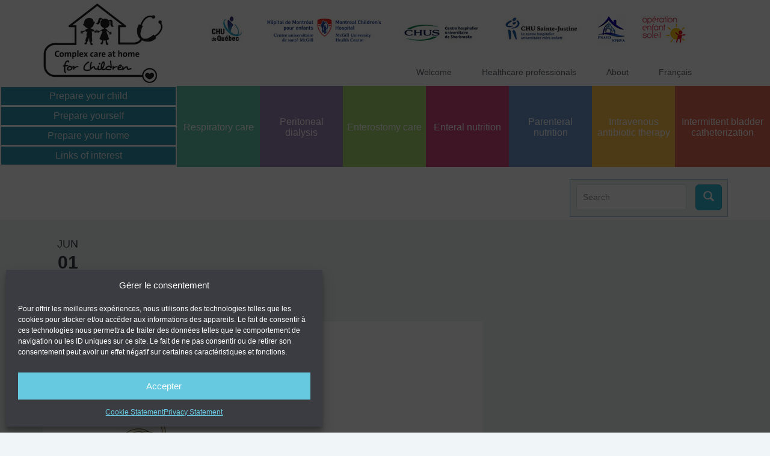

--- FILE ---
content_type: text/html; charset=UTF-8
request_url: https://complexcareathomeforchildren.com/method/administration-of-nutritional-formula-nasal-tube-by-gravity/682-final-2/
body_size: 15271
content:
<!DOCTYPE html>

<!--[if IE 7]>
<html class="ie ie7" lang="en-US"><![endif]-->

<!--[if IE 8]>
<html class="ie ie8" lang="en-US"><![endif]-->

<!--[if !(IE 7) | !(IE 8) ]><!-->

<html lang="en-US">

<!--<![endif]-->

<!-- Google tag (gtag.js) -->
<script type="text/plain" data-service="google-analytics" data-category="statistics" async data-cmplz-src="https://www.googletagmanager.com/gtag/js?id=G-CSYYB53QH2"></script>
<script>
  window.dataLayer = window.dataLayer || [];
  function gtag(){dataLayer.push(arguments);}
  gtag('js', new Date());

  gtag('config', 'G-CSYYB53QH2');
</script>

<head>

    <!-- META TAGS -->

    <meta charset="UTF-8">


    <!-- Title -->

    <title>682.FINAL - Complex care at home for children</title>


    <!-- Define a viewport to mobile devices to use - telling the browser to assume that the page is as wide as the device (width=device-width) and setting the initial page zoom level to be 1 (initial-scale=1.0) -->

    <meta name="viewport" content="width=device-width, initial-scale=1.0">

    <meta name="format-detection" content="telephone=no"/>


    

    <!-- Style Sheet-->

    <link rel="stylesheet" href="https://complexcareathomeforchildren.com/wp-content/themes/soinscomplexes/style.css"/>


    <!-- Pingback URL -->

    <link rel="pingback" href="https://complexcareathomeforchildren.com/xmlrpc.php"/>


    <!-- RSS -->

    <link rel="alternate" type="application/rss+xml" title="Complex care at home for children"
          href="https://complexcareathomeforchildren.com/feed/"/>

    <link rel="alternate" type="application/atom+xml" title="Complex care at home for children"
          href="https://complexcareathomeforchildren.com/feed/atom/"/>


    <meta name='robots' content='index, follow, max-image-preview:large, max-snippet:-1, max-video-preview:-1' />
<link rel="alternate" hreflang="en-us" href="https://complexcareathomeforchildren.com/method/administration-of-nutritional-formula-nasal-tube-by-gravity/682-final-2/" />
<link rel="alternate" hreflang="fr-fr" href="https://soinscomplexesadomicilepourenfants.com/method/administration-de-formule-nutritionnelle-tube-nasal-par-gravite/682-final/" />
<link rel="alternate" hreflang="x-default" href="https://soinscomplexesadomicilepourenfants.com/method/administration-de-formule-nutritionnelle-tube-nasal-par-gravite/682-final/" />

	<!-- This site is optimized with the Yoast SEO plugin v26.7 - https://yoast.com/wordpress/plugins/seo/ -->
	<meta property="og:locale" content="en_US" />
	<meta property="og:type" content="article" />
	<meta property="og:title" content="682.FINAL - Complex care at home for children" />
	<meta property="og:url" content="https://complexcareathomeforchildren.com/method/administration-of-nutritional-formula-nasal-tube-by-gravity/682-final-2/" />
	<meta property="og:site_name" content="Complex care at home for children" />
	<meta property="article:modified_time" content="2021-06-29T22:01:27+00:00" />
	<meta property="og:image" content="https://complexcareathomeforchildren.com/method/administration-of-nutritional-formula-nasal-tube-by-gravity/682-final-2/" />
	<meta property="og:image:width" content="500" />
	<meta property="og:image:height" content="500" />
	<meta property="og:image:type" content="image/jpeg" />
	<meta name="twitter:card" content="summary_large_image" />
	<script type="application/ld+json" class="yoast-schema-graph">{"@context":"https://schema.org","@graph":[{"@type":"WebPage","@id":"https://complexcareathomeforchildren.com/method/administration-of-nutritional-formula-nasal-tube-by-gravity/682-final-2/","url":"https://complexcareathomeforchildren.com/method/administration-of-nutritional-formula-nasal-tube-by-gravity/682-final-2/","name":"682.FINAL - Complex care at home for children","isPartOf":{"@id":"https://soinscomplexesadomicilepourenfants.com/#website"},"primaryImageOfPage":{"@id":"https://complexcareathomeforchildren.com/method/administration-of-nutritional-formula-nasal-tube-by-gravity/682-final-2/#primaryimage"},"image":{"@id":"https://complexcareathomeforchildren.com/method/administration-of-nutritional-formula-nasal-tube-by-gravity/682-final-2/#primaryimage"},"thumbnailUrl":"https://complexcareathomeforchildren.com/wp-content/uploads/682final.jpg","datePublished":"2021-06-01T18:10:47+00:00","dateModified":"2021-06-29T22:01:27+00:00","breadcrumb":{"@id":"https://complexcareathomeforchildren.com/method/administration-of-nutritional-formula-nasal-tube-by-gravity/682-final-2/#breadcrumb"},"inLanguage":"en-US","potentialAction":[{"@type":"ReadAction","target":["https://complexcareathomeforchildren.com/method/administration-of-nutritional-formula-nasal-tube-by-gravity/682-final-2/"]}]},{"@type":"ImageObject","inLanguage":"en-US","@id":"https://complexcareathomeforchildren.com/method/administration-of-nutritional-formula-nasal-tube-by-gravity/682-final-2/#primaryimage","url":"https://complexcareathomeforchildren.com/wp-content/uploads/682final.jpg","contentUrl":"https://complexcareathomeforchildren.com/wp-content/uploads/682final.jpg","width":500,"height":500},{"@type":"BreadcrumbList","@id":"https://complexcareathomeforchildren.com/method/administration-of-nutritional-formula-nasal-tube-by-gravity/682-final-2/#breadcrumb","itemListElement":[{"@type":"ListItem","position":1,"name":"Home","item":"https://complexcareathomeforchildren.com/"},{"@type":"ListItem","position":2,"name":"682.FINAL"}]},{"@type":"WebSite","@id":"https://soinscomplexesadomicilepourenfants.com/#website","url":"https://soinscomplexesadomicilepourenfants.com/","name":"Complex care at home for children","description":"To support families of children living with a complex medical situation","potentialAction":[{"@type":"SearchAction","target":{"@type":"EntryPoint","urlTemplate":"https://soinscomplexesadomicilepourenfants.com/?s={search_term_string}"},"query-input":{"@type":"PropertyValueSpecification","valueRequired":true,"valueName":"search_term_string"}}],"inLanguage":"en-US"}]}</script>
	<!-- / Yoast SEO plugin. -->


<link rel='dns-prefetch' href='//soinscomplexesadomicilepourenfants.com' />
<link rel='dns-prefetch' href='//fonts.googleapis.com' />

<link rel="alternate" type="application/rss+xml" title="Complex care at home for children &raquo; Feed" href="https://complexcareathomeforchildren.com/feed/" />
<style id='wp-img-auto-sizes-contain-inline-css' type='text/css'>
img:is([sizes=auto i],[sizes^="auto," i]){contain-intrinsic-size:3000px 1500px}
/*# sourceURL=wp-img-auto-sizes-contain-inline-css */
</style>
<link data-minify="1" rel='stylesheet' id='validate-engine-css-css' href='https://complexcareathomeforchildren.com/wp-content/cache/min/1/wp-content/plugins/wysija-newsletters/css/validationEngine.jquery.css?ver=1768820581' type='text/css' media='all' />
<link rel='stylesheet' id='wp-block-library-css' href='https://complexcareathomeforchildren.com/wp-includes/css/dist/block-library/style.min.css?ver=6.9' type='text/css' media='all' />
<style id='global-styles-inline-css' type='text/css'>
:root{--wp--preset--aspect-ratio--square: 1;--wp--preset--aspect-ratio--4-3: 4/3;--wp--preset--aspect-ratio--3-4: 3/4;--wp--preset--aspect-ratio--3-2: 3/2;--wp--preset--aspect-ratio--2-3: 2/3;--wp--preset--aspect-ratio--16-9: 16/9;--wp--preset--aspect-ratio--9-16: 9/16;--wp--preset--color--black: #000000;--wp--preset--color--cyan-bluish-gray: #abb8c3;--wp--preset--color--white: #ffffff;--wp--preset--color--pale-pink: #f78da7;--wp--preset--color--vivid-red: #cf2e2e;--wp--preset--color--luminous-vivid-orange: #ff6900;--wp--preset--color--luminous-vivid-amber: #fcb900;--wp--preset--color--light-green-cyan: #7bdcb5;--wp--preset--color--vivid-green-cyan: #00d084;--wp--preset--color--pale-cyan-blue: #8ed1fc;--wp--preset--color--vivid-cyan-blue: #0693e3;--wp--preset--color--vivid-purple: #9b51e0;--wp--preset--gradient--vivid-cyan-blue-to-vivid-purple: linear-gradient(135deg,rgb(6,147,227) 0%,rgb(155,81,224) 100%);--wp--preset--gradient--light-green-cyan-to-vivid-green-cyan: linear-gradient(135deg,rgb(122,220,180) 0%,rgb(0,208,130) 100%);--wp--preset--gradient--luminous-vivid-amber-to-luminous-vivid-orange: linear-gradient(135deg,rgb(252,185,0) 0%,rgb(255,105,0) 100%);--wp--preset--gradient--luminous-vivid-orange-to-vivid-red: linear-gradient(135deg,rgb(255,105,0) 0%,rgb(207,46,46) 100%);--wp--preset--gradient--very-light-gray-to-cyan-bluish-gray: linear-gradient(135deg,rgb(238,238,238) 0%,rgb(169,184,195) 100%);--wp--preset--gradient--cool-to-warm-spectrum: linear-gradient(135deg,rgb(74,234,220) 0%,rgb(151,120,209) 20%,rgb(207,42,186) 40%,rgb(238,44,130) 60%,rgb(251,105,98) 80%,rgb(254,248,76) 100%);--wp--preset--gradient--blush-light-purple: linear-gradient(135deg,rgb(255,206,236) 0%,rgb(152,150,240) 100%);--wp--preset--gradient--blush-bordeaux: linear-gradient(135deg,rgb(254,205,165) 0%,rgb(254,45,45) 50%,rgb(107,0,62) 100%);--wp--preset--gradient--luminous-dusk: linear-gradient(135deg,rgb(255,203,112) 0%,rgb(199,81,192) 50%,rgb(65,88,208) 100%);--wp--preset--gradient--pale-ocean: linear-gradient(135deg,rgb(255,245,203) 0%,rgb(182,227,212) 50%,rgb(51,167,181) 100%);--wp--preset--gradient--electric-grass: linear-gradient(135deg,rgb(202,248,128) 0%,rgb(113,206,126) 100%);--wp--preset--gradient--midnight: linear-gradient(135deg,rgb(2,3,129) 0%,rgb(40,116,252) 100%);--wp--preset--font-size--small: 13px;--wp--preset--font-size--medium: 20px;--wp--preset--font-size--large: 36px;--wp--preset--font-size--x-large: 42px;--wp--preset--spacing--20: 0.44rem;--wp--preset--spacing--30: 0.67rem;--wp--preset--spacing--40: 1rem;--wp--preset--spacing--50: 1.5rem;--wp--preset--spacing--60: 2.25rem;--wp--preset--spacing--70: 3.38rem;--wp--preset--spacing--80: 5.06rem;--wp--preset--shadow--natural: 6px 6px 9px rgba(0, 0, 0, 0.2);--wp--preset--shadow--deep: 12px 12px 50px rgba(0, 0, 0, 0.4);--wp--preset--shadow--sharp: 6px 6px 0px rgba(0, 0, 0, 0.2);--wp--preset--shadow--outlined: 6px 6px 0px -3px rgb(255, 255, 255), 6px 6px rgb(0, 0, 0);--wp--preset--shadow--crisp: 6px 6px 0px rgb(0, 0, 0);}:where(.is-layout-flex){gap: 0.5em;}:where(.is-layout-grid){gap: 0.5em;}body .is-layout-flex{display: flex;}.is-layout-flex{flex-wrap: wrap;align-items: center;}.is-layout-flex > :is(*, div){margin: 0;}body .is-layout-grid{display: grid;}.is-layout-grid > :is(*, div){margin: 0;}:where(.wp-block-columns.is-layout-flex){gap: 2em;}:where(.wp-block-columns.is-layout-grid){gap: 2em;}:where(.wp-block-post-template.is-layout-flex){gap: 1.25em;}:where(.wp-block-post-template.is-layout-grid){gap: 1.25em;}.has-black-color{color: var(--wp--preset--color--black) !important;}.has-cyan-bluish-gray-color{color: var(--wp--preset--color--cyan-bluish-gray) !important;}.has-white-color{color: var(--wp--preset--color--white) !important;}.has-pale-pink-color{color: var(--wp--preset--color--pale-pink) !important;}.has-vivid-red-color{color: var(--wp--preset--color--vivid-red) !important;}.has-luminous-vivid-orange-color{color: var(--wp--preset--color--luminous-vivid-orange) !important;}.has-luminous-vivid-amber-color{color: var(--wp--preset--color--luminous-vivid-amber) !important;}.has-light-green-cyan-color{color: var(--wp--preset--color--light-green-cyan) !important;}.has-vivid-green-cyan-color{color: var(--wp--preset--color--vivid-green-cyan) !important;}.has-pale-cyan-blue-color{color: var(--wp--preset--color--pale-cyan-blue) !important;}.has-vivid-cyan-blue-color{color: var(--wp--preset--color--vivid-cyan-blue) !important;}.has-vivid-purple-color{color: var(--wp--preset--color--vivid-purple) !important;}.has-black-background-color{background-color: var(--wp--preset--color--black) !important;}.has-cyan-bluish-gray-background-color{background-color: var(--wp--preset--color--cyan-bluish-gray) !important;}.has-white-background-color{background-color: var(--wp--preset--color--white) !important;}.has-pale-pink-background-color{background-color: var(--wp--preset--color--pale-pink) !important;}.has-vivid-red-background-color{background-color: var(--wp--preset--color--vivid-red) !important;}.has-luminous-vivid-orange-background-color{background-color: var(--wp--preset--color--luminous-vivid-orange) !important;}.has-luminous-vivid-amber-background-color{background-color: var(--wp--preset--color--luminous-vivid-amber) !important;}.has-light-green-cyan-background-color{background-color: var(--wp--preset--color--light-green-cyan) !important;}.has-vivid-green-cyan-background-color{background-color: var(--wp--preset--color--vivid-green-cyan) !important;}.has-pale-cyan-blue-background-color{background-color: var(--wp--preset--color--pale-cyan-blue) !important;}.has-vivid-cyan-blue-background-color{background-color: var(--wp--preset--color--vivid-cyan-blue) !important;}.has-vivid-purple-background-color{background-color: var(--wp--preset--color--vivid-purple) !important;}.has-black-border-color{border-color: var(--wp--preset--color--black) !important;}.has-cyan-bluish-gray-border-color{border-color: var(--wp--preset--color--cyan-bluish-gray) !important;}.has-white-border-color{border-color: var(--wp--preset--color--white) !important;}.has-pale-pink-border-color{border-color: var(--wp--preset--color--pale-pink) !important;}.has-vivid-red-border-color{border-color: var(--wp--preset--color--vivid-red) !important;}.has-luminous-vivid-orange-border-color{border-color: var(--wp--preset--color--luminous-vivid-orange) !important;}.has-luminous-vivid-amber-border-color{border-color: var(--wp--preset--color--luminous-vivid-amber) !important;}.has-light-green-cyan-border-color{border-color: var(--wp--preset--color--light-green-cyan) !important;}.has-vivid-green-cyan-border-color{border-color: var(--wp--preset--color--vivid-green-cyan) !important;}.has-pale-cyan-blue-border-color{border-color: var(--wp--preset--color--pale-cyan-blue) !important;}.has-vivid-cyan-blue-border-color{border-color: var(--wp--preset--color--vivid-cyan-blue) !important;}.has-vivid-purple-border-color{border-color: var(--wp--preset--color--vivid-purple) !important;}.has-vivid-cyan-blue-to-vivid-purple-gradient-background{background: var(--wp--preset--gradient--vivid-cyan-blue-to-vivid-purple) !important;}.has-light-green-cyan-to-vivid-green-cyan-gradient-background{background: var(--wp--preset--gradient--light-green-cyan-to-vivid-green-cyan) !important;}.has-luminous-vivid-amber-to-luminous-vivid-orange-gradient-background{background: var(--wp--preset--gradient--luminous-vivid-amber-to-luminous-vivid-orange) !important;}.has-luminous-vivid-orange-to-vivid-red-gradient-background{background: var(--wp--preset--gradient--luminous-vivid-orange-to-vivid-red) !important;}.has-very-light-gray-to-cyan-bluish-gray-gradient-background{background: var(--wp--preset--gradient--very-light-gray-to-cyan-bluish-gray) !important;}.has-cool-to-warm-spectrum-gradient-background{background: var(--wp--preset--gradient--cool-to-warm-spectrum) !important;}.has-blush-light-purple-gradient-background{background: var(--wp--preset--gradient--blush-light-purple) !important;}.has-blush-bordeaux-gradient-background{background: var(--wp--preset--gradient--blush-bordeaux) !important;}.has-luminous-dusk-gradient-background{background: var(--wp--preset--gradient--luminous-dusk) !important;}.has-pale-ocean-gradient-background{background: var(--wp--preset--gradient--pale-ocean) !important;}.has-electric-grass-gradient-background{background: var(--wp--preset--gradient--electric-grass) !important;}.has-midnight-gradient-background{background: var(--wp--preset--gradient--midnight) !important;}.has-small-font-size{font-size: var(--wp--preset--font-size--small) !important;}.has-medium-font-size{font-size: var(--wp--preset--font-size--medium) !important;}.has-large-font-size{font-size: var(--wp--preset--font-size--large) !important;}.has-x-large-font-size{font-size: var(--wp--preset--font-size--x-large) !important;}
/*# sourceURL=global-styles-inline-css */
</style>

<style id='classic-theme-styles-inline-css' type='text/css'>
/*! This file is auto-generated */
.wp-block-button__link{color:#fff;background-color:#32373c;border-radius:9999px;box-shadow:none;text-decoration:none;padding:calc(.667em + 2px) calc(1.333em + 2px);font-size:1.125em}.wp-block-file__button{background:#32373c;color:#fff;text-decoration:none}
/*# sourceURL=/wp-includes/css/classic-themes.min.css */
</style>
<link data-minify="1" rel='stylesheet' id='page-list-style-css' href='https://complexcareathomeforchildren.com/wp-content/cache/min/1/wp-content/plugins/sitemap/css/page-list.css?ver=1768820581' type='text/css' media='all' />
<link data-minify="1" rel='stylesheet' id='tcbdtooltip-style-css-css' href='https://complexcareathomeforchildren.com/wp-content/cache/min/1/wp-content/plugins/tcbd-tooltip/css/style.css?ver=1768820581' type='text/css' media='all' />
<link rel='stylesheet' id='wpml-legacy-dropdown-0-css' href='https://complexcareathomeforchildren.com/wp-content/plugins/sitepress-multilingual-cms/templates/language-switchers/legacy-dropdown/style.min.css?ver=1' type='text/css' media='all' />
<style id='wpml-legacy-dropdown-0-inline-css' type='text/css'>
.wpml-ls-statics-shortcode_actions, .wpml-ls-statics-shortcode_actions .wpml-ls-sub-menu, .wpml-ls-statics-shortcode_actions a {border-color:#cdcdcd;}.wpml-ls-statics-shortcode_actions a, .wpml-ls-statics-shortcode_actions .wpml-ls-sub-menu a, .wpml-ls-statics-shortcode_actions .wpml-ls-sub-menu a:link, .wpml-ls-statics-shortcode_actions li:not(.wpml-ls-current-language) .wpml-ls-link, .wpml-ls-statics-shortcode_actions li:not(.wpml-ls-current-language) .wpml-ls-link:link {color:#444444;background-color:#ffffff;}.wpml-ls-statics-shortcode_actions .wpml-ls-sub-menu a:hover,.wpml-ls-statics-shortcode_actions .wpml-ls-sub-menu a:focus, .wpml-ls-statics-shortcode_actions .wpml-ls-sub-menu a:link:hover, .wpml-ls-statics-shortcode_actions .wpml-ls-sub-menu a:link:focus {color:#000000;background-color:#eeeeee;}.wpml-ls-statics-shortcode_actions .wpml-ls-current-language > a {color:#444444;background-color:#ffffff;}.wpml-ls-statics-shortcode_actions .wpml-ls-current-language:hover>a, .wpml-ls-statics-shortcode_actions .wpml-ls-current-language>a:focus {color:#000000;background-color:#eeeeee;}
/*# sourceURL=wpml-legacy-dropdown-0-inline-css */
</style>
<link rel='stylesheet' id='wpml-menu-item-0-css' href='https://complexcareathomeforchildren.com/wp-content/plugins/sitepress-multilingual-cms/templates/language-switchers/menu-item/style.min.css?ver=1' type='text/css' media='all' />
<link rel='stylesheet' id='cmplz-general-css' href='https://complexcareathomeforchildren.com/wp-content/plugins/complianz-gdpr-premium/assets/css/cookieblocker.min.css?ver=1762914426' type='text/css' media='all' />
<link data-service="google-fonts" data-category="marketing" rel='stylesheet' id='google-raleway-css' data-href='https://fonts.googleapis.com/css?family=Raleway%3A400%2C100%2C200%2C300%2C500%2C600%2C700%2C800%2C900&#038;ver=6.9' type='text/css' media='all' />
<link data-service="google-fonts" data-category="marketing" rel='stylesheet' id='google-droid-serif-css' data-href='https://fonts.googleapis.com/css?family=Droid+Serif%3A400%2C700%2C400italic%2C700italic&#038;ver=6.9' type='text/css' media='all' />
<link data-minify="1" rel='stylesheet' id='bootstrap-css-css' href='https://complexcareathomeforchildren.com/wp-content/cache/min/1/wp-content/themes/soinscomplexes/css/bootstrap.css?ver=1768820581' type='text/css' media='all' />
<link data-minify="1" rel='stylesheet' id='flexslider-css-css' href='https://complexcareathomeforchildren.com/wp-content/cache/min/1/wp-content/themes/soinscomplexes/css/flexslider.css?ver=1768820581' type='text/css' media='all' />
<link data-minify="1" rel='stylesheet' id='animations-css-css' href='https://complexcareathomeforchildren.com/wp-content/cache/min/1/wp-content/themes/soinscomplexes/css/animations.css?ver=1768820581' type='text/css' media='all' />
<link data-minify="1" rel='stylesheet' id='font-awesome-css-css' href='https://complexcareathomeforchildren.com/wp-content/cache/min/1/wp-content/themes/soinscomplexes/css/font-awesome.css?ver=1768820581' type='text/css' media='all' />
<link data-minify="1" rel='stylesheet' id='datepicker-css-css' href='https://complexcareathomeforchildren.com/wp-content/cache/min/1/wp-content/themes/soinscomplexes/css/datepicker.css?ver=1768820581' type='text/css' media='all' />
<link data-minify="1" rel='stylesheet' id='swipebox-css-css' href='https://complexcareathomeforchildren.com/wp-content/cache/min/1/wp-content/themes/soinscomplexes/css/swipebox.css?ver=1768820581' type='text/css' media='all' />
<link data-minify="1" rel='stylesheet' id='meanmenu-css-css' href='https://complexcareathomeforchildren.com/wp-content/cache/min/1/wp-content/themes/soinscomplexes/css/meanmenu.css?ver=1768820581' type='text/css' media='all' />
<link data-minify="1" rel='stylesheet' id='main-css-css' href='https://complexcareathomeforchildren.com/wp-content/cache/min/1/wp-content/themes/soinscomplexes/css/main.css?ver=1768820581' type='text/css' media='all' />
<link data-minify="1" rel='stylesheet' id='custom-responsive-css-css' href='https://complexcareathomeforchildren.com/wp-content/cache/min/1/wp-content/themes/soinscomplexes/css/custom-responsive.css?ver=1768820581' type='text/css' media='all' />
<link data-minify="1" rel='stylesheet' id='custom-css-css' href='https://complexcareathomeforchildren.com/wp-content/cache/min/1/wp-content/themes/soinscomplexes/css/custom.css?ver=1768820581' type='text/css' media='all' />
<link data-minify="1" rel='stylesheet' id='diy-style-post-css' href='https://complexcareathomeforchildren.com/wp-content/cache/min/1/wp-content/themes/soinscomplexes/css/diy-post.css?ver=1768820581' type='text/css' media='all' />
<script type="text/javascript" src="https://complexcareathomeforchildren.com/wp-includes/js/jquery/jquery.min.js?ver=3.7.1" id="jquery-core-js"></script>
<script type="text/javascript" src="https://complexcareathomeforchildren.com/wp-includes/js/jquery/jquery-migrate.min.js?ver=3.4.1" id="jquery-migrate-js"></script>
<script type="text/javascript" src="https://complexcareathomeforchildren.com/wp-content/plugins/sitepress-multilingual-cms/templates/language-switchers/legacy-dropdown/script.min.js?ver=1" id="wpml-legacy-dropdown-0-js"></script>
<script data-minify="1" type="text/javascript" src="https://complexcareathomeforchildren.com/wp-content/cache/min/1/wp-content/themes/soinscomplexes/js/diy-script.js?ver=1768820581" id="diy-upload-js"></script>
<script type="text/javascript" id="wpml-xdomain-data-js-extra">
/* <![CDATA[ */
var wpml_xdomain_data = {"css_selector":"wpml-ls-item","ajax_url":"https://complexcareathomeforchildren.com/wp-admin/admin-ajax.php","current_lang":"en","_nonce":"0e89aae20d"};
//# sourceURL=wpml-xdomain-data-js-extra
/* ]]> */
</script>
<script data-minify="1" type="text/javascript" src="https://complexcareathomeforchildren.com/wp-content/cache/min/1/wp-content/plugins/sitepress-multilingual-cms/res/js/xdomain-data.js?ver=1768820581" id="wpml-xdomain-data-js" defer="defer" data-wp-strategy="defer"></script>
<link rel="https://api.w.org/" href="https://complexcareathomeforchildren.com/wp-json/" /><link rel="alternate" title="JSON" type="application/json" href="https://complexcareathomeforchildren.com/wp-json/wp/v2/media/7549" /><link rel='shortlink' href='https://complexcareathomeforchildren.com/?p=7549' />
<meta name="generator" content="WPML ver:4.8.6 stt:1,4;" />
			<style>.cmplz-hidden {
					display: none !important;
				}</style><style type='text/css' id='dynamic-css'>

</style><!--[if lt IE 9]><script src="http://html5shim.googlecode.com/svn/trunk/html5.js"></script><script src="https://complexcareathomeforchildren.com/wp-content/themes/soinscomplexes/js/respond.min.js"></script><![endif]--><link rel="icon" href="https://complexcareathomeforchildren.com/wp-content/uploads/cropped-logo-mobile-32x32.jpg" sizes="32x32" />
<link rel="icon" href="https://complexcareathomeforchildren.com/wp-content/uploads/cropped-logo-mobile-192x192.jpg" sizes="192x192" />
<link rel="apple-touch-icon" href="https://complexcareathomeforchildren.com/wp-content/uploads/cropped-logo-mobile-180x180.jpg" />
<meta name="msapplication-TileImage" content="https://complexcareathomeforchildren.com/wp-content/uploads/cropped-logo-mobile-270x270.jpg" />
		<style type="text/css" id="wp-custom-css">
			#ckyDetailCategoryanalytics,
#ckyDetailCategoryperformance,
#ckyDetailCategoryadvertisement,
.cky-always-active,
.cky-btn.cky-btn-preferences,
div[data-cky-tag=detail-powered-by]
{
	display:none !important;
}

.cky-preference-body-wrapper .cky-preference-content-wrapper{
	border-bottom: none;
}



body .cky-btn-revisit-wrapper {
	
    bottom: 0;
    right: 0;
    width: auto;
    border-radius: 15px 0 0;
}

body .cky-btn-revisit-wrapper .cky-btn-revisit:before{
    content: attr(aria-label);

    color: #fff;
    padding: 0 25px;


}


body .cky-btn-revisit-wrapper .cky-btn-revisit img{
	display: none;
}		</style>
		
<meta name="generator" content="WP Rocket 3.20.3" data-wpr-features="wpr_minify_js wpr_minify_css wpr_desktop" /></head>

<body data-cmplz=1 class="attachment wp-singular attachment-template-default single single-attachment postid-7549 attachmentid-7549 attachment-jpeg wp-theme-soinscomplexes theme_default" itemscope="itemscope" itemtype="http://schema.org/WebPage">


<!--[if lt IE 7]>

<p class="chromeframe">You are using an <strong>outdated</strong> browser. Please <a
        href="http://browsehappy.com/">upgrade your browser</a> or <a
        href="<php echo 'http://www.google.com/chromeframe/?redirect=true'; ?>">activate Google Chrome Frame</a> to
    improve your experience.</p>

<![endif]-->


<header data-rocket-location-hash="43d75cbd16a525a86ada6b48b7b7e501" id="header" itemscope="itemscope" itemtype="http://schema.org/WPHeader">

    <div data-rocket-location-hash="6005da2017e5fd3302f88d75d9af55c2" class="container">

        <div data-rocket-location-hash="8cf8b233c168af269a213b6e05d249f9" class="row">

            <div class="col-lg-12 col-md-12 col-sm-12">


                <!-- language switcher -->
                

                <!-- Website Logo -->
                <div class="logo clearfix hidden-xs">
                                            <a href="/en"><img src="/wp-content/uploads/logo_en.jpg"
                                           alt="Complex care at home for children"/></a>
                    
                </div>

                <div class="logo clearfix visible-xs">

                                            <a href="/en"><img src="/wp-content/uploads/logo_mobile.jpg"
                                           alt="Complex care at home for children"/></a>
                    
                </div>

                <BR>

                <!-- Partners Logos -->
                <div style="padding-bottom:40px; text-align:center;" class="">

                    <span class="parterlogotop">
                        <a target="_blank" href="http://www.chudequebec.ca">
                            <img src="/wp-content/uploads/logo_top_chuq.jpg">
                        </a>
                    </span>
                    <span class="parterlogotop">
                        <a target="_blank" href="http://www.thechildren.com/">
                            <img src="/wp-content/uploads/logo_mch.jpg">
                        </a>
                    </span>
                    <span class="parterlogotop">
                        <a target="_blank" href="http://www.chus.qc.ca/en/">
                            <img src="/wp-content/uploads/logo_top_chus.jpg">
                        </a>
                    </span>
                    <span class="parterlogotop">
                        <a target="_blank" href="https://www.chusj.org/en/Home">
                            <img src="/wp-content/uploads/logo_top_stjustine.jpg">
                        </a>
                    </span>
                    <span class="parterlogotop">
                        <a target="_blank" href="http://www.nphva.ca/">
                            <img src="/wp-content/uploads/pnavd.png">
                        </a>
                    </span>
                    <span class="parterlogotop">
                        <a target="_blank" href="https://www.operationenfantsoleil.ca/en">
                            <img src="/wp-content/uploads/oes_logo-1.jpg">
                        </a>
                    </span>

                </div>


                <!-- Main Navigation -->



                <nav class="main-menu">


                    <ul id="menu-english" class="header-nav clearfix"><li id="menu-item-2899" class="menu-item menu-item-type-post_type menu-item-object-page menu-item-has-children menu-item-2899 menu-publish"><a href="https://complexcareathomeforchildren.com/welcome/">Welcome</a>
<ul class="sub-menu">
	<li id="menu-item-2785" class="menu-item menu-item-type-post_type menu-item-object-page menu-item-2785 menu-publish"><a href="https://complexcareathomeforchildren.com/welcome/thanks-first/">Thanks first</a></li>
	<li id="menu-item-3479" class="menu-item menu-item-type-post_type menu-item-object-page menu-item-3479 menu-publish"><a href="https://complexcareathomeforchildren.com/welcome/especially-for-parents/">Especially for parents</a></li>
	<li id="menu-item-2786" class="menu-item menu-item-type-post_type menu-item-object-page menu-item-2786 menu-publish"><a href="https://complexcareathomeforchildren.com/welcome/who-are-these-children/">Who are these children?</a></li>
	<li id="menu-item-2787" class="menu-item menu-item-type-post_type menu-item-object-page menu-item-2787 menu-publish"><a href="https://complexcareathomeforchildren.com/welcome/each-child-is-unique/">Each child is unique</a></li>
	<li id="menu-item-2788" class="menu-item menu-item-type-post_type menu-item-object-page menu-item-2788 menu-publish"><a href="https://complexcareathomeforchildren.com/welcome/family-stories/">Family stories</a></li>
	<li id="menu-item-8370" class="menu-item menu-item-type-post_type menu-item-object-page menu-item-8370 menu-publish"><a href="https://complexcareathomeforchildren.com/frequently-asked-questions/">Frequently asked questions</a></li>
	<li id="menu-item-8371" class="menu-item menu-item-type-post_type menu-item-object-page menu-item-8371 menu-publish"><a href="https://complexcareathomeforchildren.com/when-to-contact-your-healthcare-team/">When to contact your healthcare team</a></li>
</ul>
</li>
<li id="menu-item-3653" class="menu-item menu-item-type-post_type menu-item-object-page menu-item-has-children menu-item-3653 menu-publish"><a href="https://complexcareathomeforchildren.com/healthcare-professionals/">Healthcare professionals</a>
<ul class="sub-menu">
	<li id="menu-item-8394" class="menu-item menu-item-type-post_type menu-item-object-page menu-item-8394 menu-publish"><a href="https://complexcareathomeforchildren.com/healthcare-professionals/toolkit/">Toolkit</a></li>
	<li id="menu-item-4767" class="menu-item menu-item-type-post_type menu-item-object-page menu-item-4767 menu-publish"><a href="https://complexcareathomeforchildren.com/healthcare-professionals/how-to-reference-and-use-this-website/">How to reference and use this website</a></li>
	<li id="menu-item-4766" class="menu-item menu-item-type-post_type menu-item-object-page menu-item-4766 menu-publish"><a href="https://complexcareathomeforchildren.com/healthcare-professionals/hospital-discharge-child-medical-complexity/">Hospital discharge of the child with medical complexity</a></li>
	<li id="menu-item-7059" class="menu-item menu-item-type-post_type menu-item-object-page menu-item-7059 menu-publish"><a href="https://complexcareathomeforchildren.com/healthcare-professionals/consensus-recommendations-for-home-care-support/">Consensus recommendations for home care support</a></li>
	<li id="menu-item-4768" class="menu-item menu-item-type-post_type menu-item-object-page menu-item-4768 menu-publish"><a href="https://complexcareathomeforchildren.com/healthcare-professionals/quebec-healthcare-professionals/">For Quebec healthcare professionals</a></li>
</ul>
</li>
<li id="menu-item-2791" class="menu-item menu-item-type-post_type menu-item-object-page menu-item-has-children menu-item-2791 menu-publish"><a href="https://complexcareathomeforchildren.com/about-the-collaboration/">About</a>
<ul class="sub-menu">
	<li id="menu-item-4667" class="menu-item menu-item-type-post_type menu-item-object-page menu-item-4667 menu-publish"><a href="https://complexcareathomeforchildren.com/about-the-collaboration/our-team/">Our team</a></li>
	<li id="menu-item-2792" class="menu-item menu-item-type-post_type menu-item-object-page menu-item-2792 menu-publish"><a href="https://complexcareathomeforchildren.com/about-the-collaboration/history/">History</a></li>
	<li id="menu-item-2793" class="menu-item menu-item-type-post_type menu-item-object-page menu-item-2793 menu-publish"><a href="https://complexcareathomeforchildren.com/about-the-collaboration/methodology/">Methodology</a></li>
	<li id="menu-item-2794" class="menu-item menu-item-type-post_type menu-item-object-page menu-item-2794 menu-publish"><a href="https://complexcareathomeforchildren.com/about-the-collaboration/references/">References</a></li>
	<li id="menu-item-2795" class="menu-item menu-item-type-post_type menu-item-object-page menu-item-2795 menu-publish"><a href="https://complexcareathomeforchildren.com/about-the-collaboration/links-of-interest/">Links of interest</a></li>
	<li id="menu-item-2796" class="menu-item menu-item-type-post_type menu-item-object-page menu-item-2796 menu-publish"><a href="https://complexcareathomeforchildren.com/contact-us/">Contact us</a></li>
	<li id="menu-item-5027" class="menu-item menu-item-type-post_type menu-item-object-page menu-item-5027 menu-publish"><a href="https://complexcareathomeforchildren.com/about-the-collaboration/events/">Events</a></li>
	<li id="menu-item-7875" class="menu-item menu-item-type-post_type menu-item-object-page menu-item-7875 menu-draft"><a href="https://complexcareathomeforchildren.com/?page_id=7873">Privacy Policy</a></li>
</ul>
</li>
<li id="menu-item-wpml-ls-2-fr" class="menu-item-language menu-item wpml-ls-slot-2 wpml-ls-item wpml-ls-item-fr wpml-ls-menu-item wpml-ls-first-item wpml-ls-last-item menu-item-type-wpml_ls_menu_item menu-item-object-wpml_ls_menu_item menu-item-wpml-ls-2-fr menu-"><a href="https://soinscomplexesadomicilepourenfants.com/method/administration-de-formule-nutritionnelle-tube-nasal-par-gravite/682-final/" title="Switch to Français" aria-label="Switch to Français" role="menuitem"><span class="wpml-ls-native" lang="fr">Français</span></a></li>
</ul>
                </nav>




                <div id="responsive-menu-container"></div>


            </div>


        </div>

    </div>


</header>


<div data-rocket-location-hash="55aab4919516a4b5345d58c39c75e52b" class="stickydiv">
    <div data-rocket-location-hash="1bce86c71e1eb6b2cb65251d47d881e1" id="undefined-sticky-wrapper" class="sticky-wrapper" style="height: 0px;">
        <div data-rocket-location-hash="fa8fb6ac22ffe52cda02f9753aac0c7a" class="sticky">

            <div class="menu-menu-bleu-anglais-container"><ul id="menu-menu-bleu-anglais" class="menubleu"><li id="menu-item-4112" class="menu-item menu-item-type-post_type menu-item-object-page menu-item-has-children menu-item-4112 menu-publish"><a href="https://complexcareathomeforchildren.com/prepare-your-child/">Prepare your child</a>
<ul class="sub-menu">
	<li id="menu-item-4113" class="menu-item menu-item-type-post_type menu-item-object-page menu-item-4113 menu-publish"><a href="https://complexcareathomeforchildren.com/prepare-your-child/introduction/">Introduction</a></li>
	<li id="menu-item-4114" class="menu-item menu-item-type-post_type menu-item-object-page menu-item-4114 menu-publish"><a href="https://complexcareathomeforchildren.com/prepare-your-child/general-suggestions-brief-tips-to-get-you-started/">General suggestions</a></li>
	<li id="menu-item-4115" class="menu-item menu-item-type-post_type menu-item-object-page menu-item-4115 menu-publish"><a href="https://complexcareathomeforchildren.com/prepare-your-child/the-pediatric-approach/">The pediatric approach</a></li>
	<li id="menu-item-4116" class="menu-item menu-item-type-post_type menu-item-object-page menu-item-4116 menu-publish"><a href="https://complexcareathomeforchildren.com/prepare-your-child/distraction-techniques/">Distraction techniques</a></li>
	<li id="menu-item-4117" class="menu-item menu-item-type-post_type menu-item-object-page menu-item-4117 menu-publish"><a href="https://complexcareathomeforchildren.com/prepare-your-child/positioning-techniques/">Positioning techniques</a></li>
	<li id="menu-item-4118" class="menu-item menu-item-type-post_type menu-item-object-page menu-item-4118 menu-publish"><a href="https://complexcareathomeforchildren.com/prepare-your-child/therapeutic-medical-play/">Therapeutic (medical) play</a></li>
	<li id="menu-item-4119" class="menu-item menu-item-type-post_type menu-item-object-page menu-item-4119 menu-publish"><a href="https://complexcareathomeforchildren.com/prepare-your-child/encourage-autonomy/">Encourage autonomy</a></li>
	<li id="menu-item-4120" class="menu-item menu-item-type-post_type menu-item-object-page menu-item-4120 menu-publish"><a href="https://complexcareathomeforchildren.com/prepare-your-child/explain-simply/">Explain simply</a></li>
	<li id="menu-item-4121" class="menu-item menu-item-type-post_type menu-item-object-page menu-item-4121 menu-publish"><a href="https://complexcareathomeforchildren.com/prepare-your-child/offering-realistic-choices/">Offering realistic choices</a></li>
	<li id="menu-item-4122" class="menu-item menu-item-type-post_type menu-item-object-page menu-item-4122 menu-publish"><a href="https://complexcareathomeforchildren.com/prepare-your-child/common-challenges-with-behaviour-and-suggested-solutions/">Common challenges with behaviour and suggested solutions</a></li>
	<li id="menu-item-4123" class="menu-item menu-item-type-post_type menu-item-object-page menu-item-4123 menu-publish"><a href="https://complexcareathomeforchildren.com/prepare-your-child/recognize-your-childs-strengths/">Recognize your child’s strengths</a></li>
	<li id="menu-item-4124" class="menu-item menu-item-type-post_type menu-item-object-page menu-item-4124 menu-publish"><a href="https://complexcareathomeforchildren.com/prepare-your-child/signs-of-stress-in-children/">Signs of stress in children</a></li>
</ul>
</li>
<li id="menu-item-4126" class="menu-item menu-item-type-post_type menu-item-object-page menu-item-has-children menu-item-4126 menu-publish"><a href="https://complexcareathomeforchildren.com/prepare-yourself/getting-started/">Prepare yourself</a>
<ul class="sub-menu">
	<li id="menu-item-4994" class="menu-item menu-item-type-post_type menu-item-object-page menu-item-4994 menu-publish"><a href="https://complexcareathomeforchildren.com/prepare-yourself/getting-started/">Getting started</a></li>
	<li id="menu-item-4127" class="menu-item menu-item-type-post_type menu-item-object-page menu-item-4127 menu-publish"><a href="https://complexcareathomeforchildren.com/prepare-yourself/taking-care-of-yourself/">Taking care of yourself</a></li>
	<li id="menu-item-4128" class="menu-item menu-item-type-post_type menu-item-object-page menu-item-4128 menu-publish"><a href="https://complexcareathomeforchildren.com/prepare-yourself/organizing-your-childs-care/">Organizing your child’s care</a></li>
	<li id="menu-item-4129" class="menu-item menu-item-type-post_type menu-item-object-page menu-item-4129 menu-publish"><a href="https://complexcareathomeforchildren.com/prepare-yourself/organizing-your-day/">Organizing your day</a></li>
	<li id="menu-item-4130" class="menu-item menu-item-type-post_type menu-item-object-page menu-item-4130 menu-publish"><a href="https://complexcareathomeforchildren.com/prepare-yourself/siblings/">Siblings</a></li>
	<li id="menu-item-4131" class="menu-item menu-item-type-post_type menu-item-object-page menu-item-4131 menu-publish"><a href="https://complexcareathomeforchildren.com/prepare-yourself/collaborating-and-communicating/">Collaborating and communicating</a></li>
	<li id="menu-item-4996" class="menu-item menu-item-type-post_type menu-item-object-page menu-item-4996 menu-publish"><a href="https://complexcareathomeforchildren.com/prepare-yourself/medication-safety/">Medication safety</a></li>
	<li id="menu-item-4133" class="menu-item menu-item-type-post_type menu-item-object-page menu-item-4133 menu-publish"><a href="https://complexcareathomeforchildren.com/prepare-yourself/parentcaregiver-support-groups/">Parent/caregiver support groups</a></li>
</ul>
</li>
<li id="menu-item-4965" class="menu-item menu-item-type-post_type menu-item-object-page menu-item-has-children menu-item-4965 menu-publish"><a href="https://complexcareathomeforchildren.com/prepare-your-home/setting-space-care/">Prepare your home</a>
<ul class="sub-menu">
	<li id="menu-item-4938" class="menu-item menu-item-type-post_type menu-item-object-page menu-item-4938 menu-publish"><a href="https://complexcareathomeforchildren.com/prepare-your-home/setting-space-care/">Setting up space for care</a></li>
	<li id="menu-item-4941" class="menu-item menu-item-type-post_type menu-item-object-page menu-item-4941 menu-publish"><a href="https://complexcareathomeforchildren.com/prepare-your-home/safety/">Safety</a></li>
	<li id="menu-item-4138" class="menu-item menu-item-type-post_type menu-item-object-page menu-item-4138 menu-publish"><a href="https://complexcareathomeforchildren.com/prepare-your-home/hand-hygiene/">Hand hygiene</a></li>
</ul>
</li>
<li id="menu-item-6153" class="menu-item menu-item-type-post_type menu-item-object-page menu-item-6153 menu-publish"><a href="https://complexcareathomeforchildren.com/about-the-collaboration/links-of-interest/">Links of interest</a></li>
</ul></div>            <div class="menu-menu-sections-anglais-container"><ul id="menu-menu-sections-anglais" class="menusection"><li id="menu-item-4144" class="soins_respiratoire menu-item menu-item-type-post_type menu-item-object-page menu-item-has-children menu-publish"><a href="https://complexcareathomeforchildren.com/respiratory-support/"><span data-hover="Respiratory care">Respiratory care</span></a>
<ul class="sub-menu">
	<li id="menu-item-4145" class="menu-item menu-item-type-post_type menu-item-object-page menu-item-has-children menu-publish"><a href="https://complexcareathomeforchildren.com/respiratory-support/tracheostomy-care/"><span data-hover="Tracheostomy care">Tracheostomy care</span></a></li>
	<li id="menu-item-4146" class="menu-item menu-item-type-post_type menu-item-object-page menu-publish"><a href="https://complexcareathomeforchildren.com/respiratory-support/aspiration-of-secretions/"><span data-hover="Aspiration of secretions">Aspiration of secretions</span></a></li>
	<li id="menu-item-4147" class="menu-item menu-item-type-post_type menu-item-object-page menu-item-has-children menu-publish"><a href="https://complexcareathomeforchildren.com/respiratory-support/ventilatory-assistance/"><span data-hover="Ventilatory assistance">Ventilatory assistance</span></a></li>
	<li id="menu-item-4512" class="menu-item menu-item-type-post_type menu-item-object-page menu-publish"><a href="https://complexcareathomeforchildren.com/respiratory-support/cough-assist-care/"><span data-hover="Cough assist care">Cough assist care</span></a></li>
</ul>
</li>
<li id="menu-item-4151" class="dialyse_peritoneale menu-item menu-item-type-post_type menu-item-object-page menu-publish"><a href="https://complexcareathomeforchildren.com/peritoneal-dialysis/"><span data-hover="Peritoneal dialysis">Peritoneal dialysis</span></a></li>
<li id="menu-item-4150" class="stomie menu-item menu-item-type-post_type menu-item-object-page menu-publish"><a href="https://complexcareathomeforchildren.com/enterostomy-care/"><span data-hover="Enterostomy care">Enterostomy care</span></a></li>
<li id="menu-item-4152" class="nutrition_enterale menu-item menu-item-type-post_type menu-item-object-page menu-publish"><a href="https://complexcareathomeforchildren.com/enteral-nutrition/"><span data-hover="Enteral nutrition">Enteral nutrition</span></a></li>
<li id="menu-item-4153" class="nutrition_parenterale menu-item menu-item-type-post_type menu-item-object-page menu-publish"><a href="https://complexcareathomeforchildren.com/parenteral-nutrition/"><span data-hover="Parenteral nutrition">Parenteral nutrition</span></a></li>
<li id="menu-item-4154" class="antibiotiques_intraveineux menu-item menu-item-type-post_type menu-item-object-page menu-publish"><a href="https://complexcareathomeforchildren.com/intravenous-antibiotic-therapy/"><span data-hover="Intravenous antibiotic therapy">Intravenous antibiotic therapy</span></a></li>
<li id="menu-item-4514" class="catheterisation_intermittente menu-item menu-item-type-post_type menu-item-object-page menu-publish"><a href="https://complexcareathomeforchildren.com/intermittent-bladder-catheterization/"><span data-hover="Intermittent bladder catheterization">Intermittent bladder catheterization</span></a></li>
</ul></div>        </div>
    </div>
</div>



<div data-rocket-location-hash="db308b27116446b33eb1c05f9dac4946" class=" page-top clearfix">

    <div data-rocket-location-hash="e6eb6fcccd8ab4e0754c54f80a5d14c0" class="container">

        <div data-rocket-location-hash="101c550418fcae4e29d05773bbacb152" class="row">

            <div class="col-lg-9 col-md-8 col-sm-12 ">

       

            </div>

            <div class="col-lg-3 col-md-4 col-sm-12 ">

                <div id="searchdivsec">
<form action="https://complexcareathomeforchildren.com/" id="search" class="form-inline">
	<div data-rocket-location-hash="886052d89aa58b7a0d9180233ecfb60b" class="row">
	<div class="col-lg-9 col-md-9 col-sm-9 col-xs-9" style="padding-left:5px;"  id="s2"><input type="text" name="s" class="form-control" id="search-submit" placeholder="Search"></div>
	<div class="col-lg-3 col-md-3 col-sm-3 col-xs-3"  id="s3"><button type="submit" class="btn btn-primary"><i class="glyphicon glyphicon-search"></i></button></div>
	</div>
</form>
</div>

            </div>

        </div>

    </div>

</div>



<div data-rocket-location-hash="6d9c6214547b8ce0b13f215928baae7b" class="blog-page clearfix">

    <div data-rocket-location-hash="1ded919732da144e02a015d2156ecef5" class="container">

        <div data-rocket-location-hash="af6db807a44d57b4021767a2d0c58dc3" class="row">

            <div class="col-lg-9 col-md-8 col-sm-12 ">

                <div class="blog-post-single clearfix" itemprop="mainContentOfPage" itemscope="itemscope" itemtype="http://schema.org/Blog">

                    
                            <article id="post-7549" class=" clearfix post-7549 attachment type-attachment status-inherit hentry" itemscope="itemscope" itemtype="http://schema.org/BlogPosting">

                                <div class="left_meta clearfix entry-meta">

                                    <time class="entry-time" itemprop="datePublished" datetime="2021-06-01T14:10:47-04:00">Jun
                                        <strong>01</strong></time>

                                 

                                </div>

                                <div class="right-contents">

                                    <header class="entry-header">

                                        
                                            <h1 class="entry-title" itemprop="headline">682.FINAL</h1>




                                            
                                    </header>



                                    <div class="entry-content" itemprop="text">

                                        <p class="attachment"><a href='https://complexcareathomeforchildren.com/wp-content/uploads/682final.jpg'><img fetchpriority="high" decoding="async" width="300" height="300" src="https://complexcareathomeforchildren.com/wp-content/uploads/682final-300x300.jpg" class="attachment-medium size-medium" alt="" srcset="https://complexcareathomeforchildren.com/wp-content/uploads/682final-300x300.jpg 300w, https://complexcareathomeforchildren.com/wp-content/uploads/682final-150x150.jpg 150w, https://complexcareathomeforchildren.com/wp-content/uploads/682final-130x130.jpg 130w, https://complexcareathomeforchildren.com/wp-content/uploads/682final.jpg 500w" sizes="(max-width: 300px) 100vw, 300px" /></a></p>

                                    </div>



                                    <footer class="entry-footer">

                                       <!-- <p class="entry-meta">

                                            <span class="entry-categories">

                                                <i class="fa fa-folder-o"></i>&nbsp; 
                                            </span>

                                            <span class="entry-tags">

                                                <i class="fa fa-tags"></i>&nbsp; 
                                            </span>

                                        </p> -->

                                    </footer>

                                </div>

                            </article>

                        
                </div>



                <div class="comments-wrapper">

                    <div class="row">

                        <div class="col-lg-12 col-md-12 col-sm-12">

                            
                        </div>

                    </div>

                </div>



            </div>



            <div class="col-lg-3 col-md-4 col-sm-12 ">

                <aside class="sidebar clearfix">
</aside>
            </div>



        </div>

    </div>

</div>



<footer data-rocket-location-hash="0e161bbe45c2bfe17dc242b3355586d6" id="main-footer" class="site-footer clearfix">
    <div data-rocket-location-hash="86e7759ebf0c59d073be9e2ac56e107d" class="container">
        <div class="row">
            
            
                            <div class=" col-lg-8 col-md-8 col-sm-6  ">
                    <section id="custom_html-7" class="widget_text widget widget_custom_html"><div class="textwidget custom-html-widget"><a href="https://childrenfoundation.com/fundraiser/complex-care-home-for-children/" class="btn btn-donate" target="_blank"><img src="https://soinscomplexesadomicilepourenfants.com/wp-content/uploads/heart.png">PLEASE DONATE</a></div></section><section id="text-7" class="widget widget_text"><h3 class="title">Disclaimer of Liability &#038; All rights reserved</h3>			<div class="textwidget"><p class="smalltext">By using this site, you acknowledge that you have read this disclaimer and agree to all of its terms. Before making any decisions regarding your health or if you have any medical questions, you should first consult a physician or qualified health care professional who can provide recommendations tailored to your specific needs. The information published on this site does not constitute a recommendation for treatment (preventive or curative), a prescription or a diagnosis and is not a substitute for the advice of a physician or qualified health professional.</p>
<p class="smalltext">As medical and technical knowledge is constantly evolving, the content of this site is made available for information purposes only. The contributors to this site, including clinical experts in pediatrics from across Quebec, make every effort to ensure that the information made available on this site is as accurate and reliable as possible, without guaranteeing the completeness or total absence of error of its content. The opinions contained in this site are the sole responsibility of the author(s) and are not binding on the contributors to this site. These opinions do not necessarily reflect the official viewpoint of the organizations mentioned, nor that of their directors or representatives. The contributors to this site cannot and will not assume any responsibility for the use of the published content or for the information otherwise accessible through any link or reference source. Any quotation or reference to a source external to this site is for informational purposes only and does not constitute an endorsement or claim, express or implied, regarding the content or validity of the information obtained from that external source.</p>
<p class="smalltext"><strong>All rights reserved: </strong>The contents of this site may not be reproduced or disseminated, in whole or in part, in any manner or by any means, electronic, mechanical, including photocopying, recording, or otherwise, or stored in a retrieval system of any kind that is not limited to private use, without the prior written permission of the copyright holder.</p>
</div>
		</section>                </div>
            
            <div class="clearfix visible-sm"></div>

            <!--            <div class=" --><!-- ">-->
            <!--                -->            <!--            </div>-->

            <div class=" col-lg-4 col-md-4 col-sm-6  ">
                <section id="text-8" class="widget  widget_text">			<div class="textwidget"><h3 class="title">Stay connected.<br>Subscribe to our updates list.</h3>

<a class="read-more" href="/subscribe-to-our-updates-list">Subscribe</a></div>
		</section>            </div>

            <div class="col-lg-12 col-md-12 col-sm-12 ">
                <div class="footer-bottom clearfix">
                    <div class="row">
                                            </div>
                    <div class="row">
                        <div class="col-xs-12 text-center">
                            <a href="http://horizon-cumulus.ca" target="_blank"><span
                                        style="display:block; font-size:11px; color:#74787f;">Développé et hébergé par </span><img
                                        src="/wp-content/themes/soinscomplexes/images/logo-website-footer.png"
                                        style="width:auto; height:30px;"></a></div>
                    </div>
                </div>
            </div>
        </div>
    </div>
</footer>
<a href="#top" id="scroll-top"></a>
<script type="speculationrules">
{"prefetch":[{"source":"document","where":{"and":[{"href_matches":"/*"},{"not":{"href_matches":["/wp-*.php","/wp-admin/*","/wp-content/uploads/*","/wp-content/*","/wp-content/plugins/*","/wp-content/themes/soinscomplexes/*","/*\\?(.+)"]}},{"not":{"selector_matches":"a[rel~=\"nofollow\"]"}},{"not":{"selector_matches":".no-prefetch, .no-prefetch a"}}]},"eagerness":"conservative"}]}
</script>

<!-- Consent Management powered by Complianz | GDPR/CCPA Cookie Consent https://wordpress.org/plugins/complianz-gdpr -->
<div id="cmplz-cookiebanner-container"><div class="cmplz-cookiebanner cmplz-hidden banner-1 bottom-right-view-preferences optin cmplz-bottom-left cmplz-categories-type-no" aria-modal="true" data-nosnippet="true" role="dialog" aria-live="polite" aria-labelledby="cmplz-header-1-optin" aria-describedby="cmplz-message-1-optin">
	<div class="cmplz-header">
		<div class="cmplz-logo"></div>
		<div class="cmplz-title" id="cmplz-header-1-optin">Gérer le consentement</div>
		<div class="cmplz-close" tabindex="0" role="button" aria-label="Close dialog">
			<svg aria-hidden="true" focusable="false" data-prefix="fas" data-icon="times" class="svg-inline--fa fa-times fa-w-11" role="img" xmlns="http://www.w3.org/2000/svg" viewBox="0 0 352 512"><path fill="currentColor" d="M242.72 256l100.07-100.07c12.28-12.28 12.28-32.19 0-44.48l-22.24-22.24c-12.28-12.28-32.19-12.28-44.48 0L176 189.28 75.93 89.21c-12.28-12.28-32.19-12.28-44.48 0L9.21 111.45c-12.28 12.28-12.28 32.19 0 44.48L109.28 256 9.21 356.07c-12.28 12.28-12.28 32.19 0 44.48l22.24 22.24c12.28 12.28 32.2 12.28 44.48 0L176 322.72l100.07 100.07c12.28 12.28 32.2 12.28 44.48 0l22.24-22.24c12.28-12.28 12.28-32.19 0-44.48L242.72 256z"></path></svg>
		</div>
	</div>

	<div class="cmplz-divider cmplz-divider-header"></div>
	<div class="cmplz-body">
		<div class="cmplz-message" id="cmplz-message-1-optin">Pour offrir les meilleures expériences, nous utilisons des technologies telles que les cookies pour stocker et/ou accéder aux informations des appareils. Le fait de consentir à ces technologies nous permettra de traiter des données telles que le comportement de navigation ou les ID uniques sur ce site. Le fait de ne pas consentir ou de retirer son consentement peut avoir un effet négatif sur certaines caractéristiques et fonctions.</div>
		<!-- categories start -->
		<div class="cmplz-categories">
			<details class="cmplz-category cmplz-functional" >
				<summary>
						<span class="cmplz-category-header">
							<span class="cmplz-category-title">Fonctionnel</span>
							<span class='cmplz-always-active'>
								<span class="cmplz-banner-checkbox">
									<input type="checkbox"
										   id="cmplz-functional-optin"
										   data-category="cmplz_functional"
										   class="cmplz-consent-checkbox cmplz-functional"
										   size="40"
										   value="1"/>
									<label class="cmplz-label" for="cmplz-functional-optin"><span class="screen-reader-text">Fonctionnel</span></label>
								</span>
								Always active							</span>
							<span class="cmplz-icon cmplz-open">
								<svg xmlns="http://www.w3.org/2000/svg" viewBox="0 0 448 512"  height="18" ><path d="M224 416c-8.188 0-16.38-3.125-22.62-9.375l-192-192c-12.5-12.5-12.5-32.75 0-45.25s32.75-12.5 45.25 0L224 338.8l169.4-169.4c12.5-12.5 32.75-12.5 45.25 0s12.5 32.75 0 45.25l-192 192C240.4 412.9 232.2 416 224 416z"/></svg>
							</span>
						</span>
				</summary>
				<div class="cmplz-description">
					<span class="cmplz-description-functional">Le stockage ou l’accès technique est strictement nécessaire dans la finalité d’intérêt légitime de permettre l’utilisation d’un service spécifique explicitement demandé par l’abonné ou l’utilisateur, ou dans le seul but d’effectuer la transmission d’une communication sur un réseau de communications électroniques.</span>
				</div>
			</details>

			<details class="cmplz-category cmplz-preferences" >
				<summary>
						<span class="cmplz-category-header">
							<span class="cmplz-category-title">Préférences</span>
							<span class="cmplz-banner-checkbox">
								<input type="checkbox"
									   id="cmplz-preferences-optin"
									   data-category="cmplz_preferences"
									   class="cmplz-consent-checkbox cmplz-preferences"
									   size="40"
									   value="1"/>
								<label class="cmplz-label" for="cmplz-preferences-optin"><span class="screen-reader-text">Préférences</span></label>
							</span>
							<span class="cmplz-icon cmplz-open">
								<svg xmlns="http://www.w3.org/2000/svg" viewBox="0 0 448 512"  height="18" ><path d="M224 416c-8.188 0-16.38-3.125-22.62-9.375l-192-192c-12.5-12.5-12.5-32.75 0-45.25s32.75-12.5 45.25 0L224 338.8l169.4-169.4c12.5-12.5 32.75-12.5 45.25 0s12.5 32.75 0 45.25l-192 192C240.4 412.9 232.2 416 224 416z"/></svg>
							</span>
						</span>
				</summary>
				<div class="cmplz-description">
					<span class="cmplz-description-preferences">Le stockage ou l’accès technique est nécessaire dans la finalité d’intérêt légitime de stocker des préférences qui ne sont pas demandées par l’abonné ou l’utilisateur.</span>
				</div>
			</details>

			<details class="cmplz-category cmplz-statistics" >
				<summary>
						<span class="cmplz-category-header">
							<span class="cmplz-category-title">Statistiques</span>
							<span class="cmplz-banner-checkbox">
								<input type="checkbox"
									   id="cmplz-statistics-optin"
									   data-category="cmplz_statistics"
									   class="cmplz-consent-checkbox cmplz-statistics"
									   size="40"
									   value="1"/>
								<label class="cmplz-label" for="cmplz-statistics-optin"><span class="screen-reader-text">Statistiques</span></label>
							</span>
							<span class="cmplz-icon cmplz-open">
								<svg xmlns="http://www.w3.org/2000/svg" viewBox="0 0 448 512"  height="18" ><path d="M224 416c-8.188 0-16.38-3.125-22.62-9.375l-192-192c-12.5-12.5-12.5-32.75 0-45.25s32.75-12.5 45.25 0L224 338.8l169.4-169.4c12.5-12.5 32.75-12.5 45.25 0s12.5 32.75 0 45.25l-192 192C240.4 412.9 232.2 416 224 416z"/></svg>
							</span>
						</span>
				</summary>
				<div class="cmplz-description">
					<span class="cmplz-description-statistics">Le stockage ou l’accès technique qui est utilisé exclusivement à des fins statistiques.</span>
					<span class="cmplz-description-statistics-anonymous">Le stockage ou l’accès technique qui est utilisé exclusivement dans des finalités statistiques anonymes. En l’absence d’une assignation à comparaître, d’une conformité volontaire de la part de votre fournisseur d’accès à internet ou d’enregistrements supplémentaires provenant d’une tierce partie, les informations stockées ou extraites à cette seule fin ne peuvent généralement pas être utilisées pour vous identifier.</span>
				</div>
			</details>
			<details class="cmplz-category cmplz-marketing" >
				<summary>
						<span class="cmplz-category-header">
							<span class="cmplz-category-title">Marketing</span>
							<span class="cmplz-banner-checkbox">
								<input type="checkbox"
									   id="cmplz-marketing-optin"
									   data-category="cmplz_marketing"
									   class="cmplz-consent-checkbox cmplz-marketing"
									   size="40"
									   value="1"/>
								<label class="cmplz-label" for="cmplz-marketing-optin"><span class="screen-reader-text">Marketing</span></label>
							</span>
							<span class="cmplz-icon cmplz-open">
								<svg xmlns="http://www.w3.org/2000/svg" viewBox="0 0 448 512"  height="18" ><path d="M224 416c-8.188 0-16.38-3.125-22.62-9.375l-192-192c-12.5-12.5-12.5-32.75 0-45.25s32.75-12.5 45.25 0L224 338.8l169.4-169.4c12.5-12.5 32.75-12.5 45.25 0s12.5 32.75 0 45.25l-192 192C240.4 412.9 232.2 416 224 416z"/></svg>
							</span>
						</span>
				</summary>
				<div class="cmplz-description">
					<span class="cmplz-description-marketing">Le stockage ou l’accès technique est nécessaire pour créer des profils d’utilisateurs afin d’envoyer des publicités, ou pour suivre l’utilisateur sur un site web ou sur plusieurs sites web ayant des finalités marketing similaires.</span>
				</div>
			</details>
		</div><!-- categories end -->
			</div>

	<div class="cmplz-links cmplz-information">
		<ul>
			<li><a class="cmplz-link cmplz-manage-options cookie-statement" href="#" data-relative_url="#cmplz-manage-consent-container">Manage options</a></li>
			<li><a class="cmplz-link cmplz-manage-third-parties cookie-statement" href="#" data-relative_url="#cmplz-cookies-overview">Manage services</a></li>
			<li><a class="cmplz-link cmplz-manage-vendors tcf cookie-statement" href="#" data-relative_url="#cmplz-tcf-wrapper">Manage {vendor_count} vendors</a></li>
			<li><a class="cmplz-link cmplz-external cmplz-read-more-purposes tcf" target="_blank" rel="noopener noreferrer nofollow" href="https://cookiedatabase.org/tcf/purposes/" aria-label="Read more about TCF purposes on Cookie Database">Read more about these purposes</a></li>
		</ul>
			</div>

	<div class="cmplz-divider cmplz-footer"></div>

	<div class="cmplz-buttons">
		<button class="cmplz-btn cmplz-accept">Accepter</button>
		<button class="cmplz-btn cmplz-deny">Refuser</button>
		<button class="cmplz-btn cmplz-view-preferences">Voir les préférences</button>
		<button class="cmplz-btn cmplz-save-preferences">Enregistrer les préférences</button>
		<a class="cmplz-btn cmplz-manage-options tcf cookie-statement" href="#" data-relative_url="#cmplz-manage-consent-container">Voir les préférences</a>
			</div>

	
	<div class="cmplz-documents cmplz-links">
		<ul>
			<li><a class="cmplz-link cookie-statement" href="#" data-relative_url="">{title}</a></li>
			<li><a class="cmplz-link privacy-statement" href="#" data-relative_url="">{title}</a></li>
			<li><a class="cmplz-link impressum" href="#" data-relative_url="">{title}</a></li>
		</ul>
			</div>
</div>
</div>
					<div id="cmplz-manage-consent" data-nosnippet="true"><button class="cmplz-btn cmplz-hidden cmplz-manage-consent manage-consent-1">Gérer le consentement</button>

</div><script data-minify="1" type="text/javascript" src="https://complexcareathomeforchildren.com/wp-content/cache/min/1/wp-content/plugins/tcbd-tooltip/js/tooltip.js?ver=1768820582" id="tcbdtooltip-toolip-js-js"></script>
<script data-minify="1" type="text/javascript" src="https://complexcareathomeforchildren.com/wp-content/cache/min/1/wp-content/plugins/tcbd-tooltip/js/active.js?ver=1768820582" id="tcbdtooltip-active-js-js"></script>
<script type="text/javascript" id="thickbox-js-extra">
/* <![CDATA[ */
var thickboxL10n = {"next":"Next \u003E","prev":"\u003C Prev","image":"Image","of":"of","close":"Close","noiframes":"This feature requires inline frames. You have iframes disabled or your browser does not support them.","loadingAnimation":"https://complexcareathomeforchildren.com/wp-includes/js/thickbox/loadingAnimation.gif"};
//# sourceURL=thickbox-js-extra
/* ]]> */
</script>
<script data-minify="1" type="text/javascript" src="https://complexcareathomeforchildren.com/wp-content/cache/min/1/wp-includes/js/thickbox/thickbox.js?ver=1768820582" id="thickbox-js"></script>
<script type="text/javascript" src="https://complexcareathomeforchildren.com/wp-content/themes/soinscomplexes/js/bootstrap.min.js?ver=3.1.0" id="bootstrap-js"></script>
<script type="text/javascript" src="https://complexcareathomeforchildren.com/wp-content/themes/soinscomplexes/js/jquery.flexslider-min.js?ver=2.2.2" id="flexslider-js"></script>
<script type="text/javascript" src="https://complexcareathomeforchildren.com/wp-content/themes/soinscomplexes/js/jquery.swipebox.min.js?ver=1.2.1" id="swipebox-js"></script>
<script type="text/javascript" src="https://complexcareathomeforchildren.com/wp-content/themes/soinscomplexes/js/jquery.isotope.min.js?ver=1.5.25" id="isotope-js"></script>
<script data-minify="1" type="text/javascript" src="https://complexcareathomeforchildren.com/wp-content/cache/min/1/wp-content/themes/soinscomplexes/js/jquery.appear.js?ver=1768820582" id="appear-js"></script>
<script type="text/javascript" src="https://complexcareathomeforchildren.com/wp-includes/js/jquery/ui/core.min.js?ver=1.13.3" id="jquery-ui-core-js"></script>
<script type="text/javascript" src="https://complexcareathomeforchildren.com/wp-includes/js/jquery/ui/datepicker.min.js?ver=1.13.3" id="jquery-ui-datepicker-js"></script>
<script type="text/javascript" id="jquery-ui-datepicker-js-after">
/* <![CDATA[ */
jQuery(function(jQuery){jQuery.datepicker.setDefaults({"closeText":"Close","currentText":"Today","monthNames":["January","February","March","April","May","June","July","August","September","October","November","December"],"monthNamesShort":["Jan","Feb","Mar","Apr","May","Jun","Jul","Aug","Sep","Oct","Nov","Dec"],"nextText":"Next","prevText":"Previous","dayNames":["Sunday","Monday","Tuesday","Wednesday","Thursday","Friday","Saturday"],"dayNamesShort":["Sun","Mon","Tue","Wed","Thu","Fri","Sat"],"dayNamesMin":["S","M","T","W","T","F","S"],"dateFormat":"yy-mm-dd","firstDay":1,"isRTL":false});});
//# sourceURL=jquery-ui-datepicker-js-after
/* ]]> */
</script>
<script type="text/javascript" src="https://complexcareathomeforchildren.com/wp-content/themes/soinscomplexes/js/jquery.validate.min.js?ver=1.11.1" id="validate-js"></script>
<script type="text/javascript" src="https://complexcareathomeforchildren.com/wp-includes/js/jquery/jquery.form.min.js?ver=4.3.0" id="jquery-form-js"></script>
<script type="text/javascript" src="https://complexcareathomeforchildren.com/wp-content/themes/soinscomplexes/js/jquery.jplayer.min.js?ver=2.6.0" id="jplayer-js"></script>
<script type="text/javascript" src="https://complexcareathomeforchildren.com/wp-content/themes/soinscomplexes/js/jquery.autosize.min.js?ver=1.18.7" id="autosize-js"></script>
<script type="text/javascript" src="https://complexcareathomeforchildren.com/wp-content/themes/soinscomplexes/js/jquery.meanmenu.min.js?ver=2.0.6" id="meanmenu-js"></script>
<script type="text/javascript" src="https://complexcareathomeforchildren.com/wp-content/themes/soinscomplexes/js/jquery.velocity.min.js?ver=0.0.0" id="velocity-js"></script>
<script data-minify="1" type="text/javascript" src="https://complexcareathomeforchildren.com/wp-content/cache/min/1/wp-content/themes/soinscomplexes/js/custom.js?ver=1768820582" id="custom-script-js"></script>
<script type="text/javascript" id="cmplz-cookiebanner-js-extra">
/* <![CDATA[ */
var complianz = {"prefix":"cmplz_","user_banner_id":"1","set_cookies":[],"block_ajax_content":"0","banner_version":"20","version":"7.5.6.1","store_consent":"1","do_not_track_enabled":"1","consenttype":"optin","region":"ca","geoip":"1","dismiss_timeout":"","disable_cookiebanner":"","soft_cookiewall":"1","dismiss_on_scroll":"","cookie_expiry":"365","url":"https://complexcareathomeforchildren.com/wp-json/complianz/v1/","locale":"lang=en&locale=en_US","set_cookies_on_root":"0","cookie_domain":"","current_policy_id":"29","cookie_path":"/","categories":{"statistics":"statistics","marketing":"marketing"},"tcf_active":"","placeholdertext":"Cliquez pour accepter les cookies {category} et activer ce contenu","css_file":"https://complexcareathomeforchildren.com/wp-content/uploads/complianz/css/banner-{banner_id}-{type}.css?v=20","page_links":{"ca":{"cookie-statement":{"title":"Cookie Statement ","url":"https://complexcareathomeforchildren.com/cookie-statement-ca/"},"privacy-statement":{"title":"Privacy Statement ","url":"https://complexcareathomeforchildren.com/privacy-statement-ca/"},"privacy-statement-children":{"title":"","url":"https://complexcareathomeforchildren.com/prepare-your-child/positioning-techniques/"},"disclaimer":{"title":"","url":"https://complexcareathomeforchildren.com/prepare-your-child/positioning-techniques/"}},"eu":{"disclaimer":{"title":"","url":"https://complexcareathomeforchildren.com/prepare-your-child/positioning-techniques/"}},"us":{"disclaimer":{"title":"","url":"https://complexcareathomeforchildren.com/prepare-your-child/positioning-techniques/"}},"uk":{"disclaimer":{"title":"","url":"https://complexcareathomeforchildren.com/prepare-your-child/positioning-techniques/"}},"au":{"disclaimer":{"title":"","url":"https://complexcareathomeforchildren.com/prepare-your-child/positioning-techniques/"}},"za":{"disclaimer":{"title":"","url":"https://complexcareathomeforchildren.com/prepare-your-child/positioning-techniques/"}},"br":{"disclaimer":{"title":"","url":"https://complexcareathomeforchildren.com/prepare-your-child/positioning-techniques/"}}},"tm_categories":"","forceEnableStats":"1","preview":"","clean_cookies":"","aria_label":"Cliquez pour accepter les cookies {category} et activer ce contenu"};
//# sourceURL=cmplz-cookiebanner-js-extra
/* ]]> */
</script>
<script defer type="text/javascript" src="https://complexcareathomeforchildren.com/wp-content/plugins/complianz-gdpr-premium/cookiebanner/js/complianz.min.js?ver=1762914425" id="cmplz-cookiebanner-js"></script>
<script>


    jQuery(function ($) {
        function check_side_fixe() {
            $(".methodmenuleft").parent().css("position","inherit");
            $(".methodmenuleft").width($(".methodmenuleft").parent().width() - 30);
            var height = $(".blog-page").height() - 500;
            if ($(window).scrollTop() > $(".blog-page").position().top) {
               
                if (height < $(window).scrollTop()) {

                    $(".methodmenuleft").addClass("side_absolute_b");
                    $(".methodmenuleft").removeClass("side_fixe");
                    //$(".methodmenuleft").removeClass("side_absolute");
                } else {

                    $(".methodmenuleft").addClass("side_fixe");
                    //$(".methodmenuleft").removeClass("side_absolute");
                    $(".methodmenuleft").removeClass("side_absolute_b");
                }
            } else {

                $(".methodmenuleft").removeClass("side_absolute_b");
                $(".methodmenuleft").removeClass("side_fixe");
                //$(".methodmenuleft").addClass("side_absolute");
            }

        }

        check_side_fixe();
        $(window).scroll(function (e) {
            check_side_fixe();
        });
    });
</script>
<script>var rocket_beacon_data = {"ajax_url":"https:\/\/complexcareathomeforchildren.com\/wp-admin\/admin-ajax.php","nonce":"6f887918c7","url":"https:\/\/complexcareathomeforchildren.com\/method\/administration-of-nutritional-formula-nasal-tube-by-gravity\/682-final-2","is_mobile":false,"width_threshold":1600,"height_threshold":700,"delay":500,"debug":null,"status":{"atf":true,"lrc":true,"preconnect_external_domain":true},"elements":"img, video, picture, p, main, div, li, svg, section, header, span","lrc_threshold":1800,"preconnect_external_domain_elements":["link","script","iframe"],"preconnect_external_domain_exclusions":["static.cloudflareinsights.com","rel=\"profile\"","rel=\"preconnect\"","rel=\"dns-prefetch\"","rel=\"icon\""]}</script><script data-name="wpr-wpr-beacon" src='https://complexcareathomeforchildren.com/wp-content/plugins/wp-rocket/assets/js/wpr-beacon.min.js' async></script></body>
</html>

<!-- This website is like a Rocket, isn't it? Performance optimized by WP Rocket. Learn more: https://wp-rocket.me -->

--- FILE ---
content_type: text/css; charset=utf-8
request_url: https://complexcareathomeforchildren.com/wp-content/themes/soinscomplexes/style.css
body_size: 223
content:
/*

	Theme Name: SoinsComplexes

	Theme URI: http://inspirythemesdemo.com/medicalpress

	Description: A premium theme for health and medical related websites. It has various features that are suitable for doctors, dentists, surgeons, hospitals, health clinics and other types of health and medical related institutions.

	Author: Inspiry Themes

	Author URI: http://inspirythemes.com/

	Version: 1.0

	Text Domain: framework

    Domain Path: /languages

	License: GNU General Public License version 3.0

	License URI: http://www.gnu.org/licenses/gpl-3.0.html

	Tags: white, right-sidebar, responsive-layout, featured-images, full-width-template, threaded-comments, microformats, post-formats, translation-ready, one-column, two-columns, three-columns, four-columns, custom-menu, theme-options

	----------------------------------------------------------------------------------------------------------------*/

--- FILE ---
content_type: text/css; charset=utf-8
request_url: https://complexcareathomeforchildren.com/wp-content/cache/min/1/wp-content/themes/soinscomplexes/css/custom-responsive.css?ver=1768820581
body_size: 2193
content:
@media (min-width:1600px){.home-slider .content-wrapper{top:25%}.parterlogotop img{height:55px;padding:0 6px;width:auto}}@media (min-width:1300px) and (max-width:1500px){.home-slider .content-wrapper h1{font-size:44px}.home-slider .content-wrapper .slide-content.display-bg h1{font-size:38px}.home-slider .content-wrapper .slide-content.display-bg p{font-size:16px}.appoint-var-three{background-position:90% 0}.parterlogotop img{height:55px;padding:0 6px;width:auto}}@media (min-width:1200px) and (max-width:1299px){.parterlogotop img{height:50px;padding:0 10px;width:auto}.home-slider .content-wrapper{left:50px;top:18%}.home-slider .content-wrapper h1{font-size:38px}.home-slider .content-wrapper p{font-size:14px;line-height:22px}.home-slider .content-wrapper .slide-content.display-bg h1{font-size:34px}.home-slider .content-wrapper .slide-content.display-bg p{font-size:14px}.appoint-var-three{background-position:95% 0}}@media (min-width:1199px){.blog-page .left_meta{width:84px}.blog-page .right-contents{width:732px}}@media (max-width:1199px){.parterlogotop img{height:48px;padding:0 5px;width:auto}img,iframe{max-width:100%}.home-slider .content-wrapper{left:50px}.home-slider .content-wrapper h1{font-size:36px;margin-bottom:15px}.home-slider .content-wrapper p{font-size:14px;line-height:22px;margin-bottom:15px}.home-slider .content-wrapper .slide-content.display-bg h1{font-size:32px}.home-slider .content-wrapper .slide-content.display-bg p{font-size:14px}.home-slider .make-appoint-one{width:26%}.home-slider .appointment{position:inherit;margin-top:-37px}.home-testimonial .flexslider-three .flex-direction-nav .flex-next{right:37%}.home-testimonial .flexslider-three .flex-direction-nav .flex-prev{left:37%}.home-testimonial.testimonial-var-two .flexslider-three{margin-top:-148px}.home-slider .variation-two .appointment-form{padding:20px 15px}.doctors-posts figure img{width:100%}#filters{border-bottom:none;margin-bottom:15px}#filters li{margin-bottom:10px}#filters li a{padding-bottom:10px}#filters li.active a,#filters li:hover a{padding-bottom:10px}.doctors-posts .social-icon ul li{margin-bottom:10px}.doctors-single .side-content .content p{width:80%}.pricing-table .common.recommended .head span{left:21%}.home-team .read-more,.home-blog .read-more{margin-bottom:30px}.home-team figure img{width:100%}.flexslider-var-one{margin-bottom:50px}.flexslider-var-one .flex-viewport{width:100%;float:none}.flexslider-var-one .flex-control-thumbs{position:relative;width:100%;float:none;margin-top:-10px}.flexslider-var-one .flex-control-thumbs li{margin-left:5px}.blog-page .post .left_meta{width:76px;margin-right:20px}.blog-page .post .left_meta time{padding:5px 0 10px}.blog-page .post .right-contents{width:520px}.comments-wrapper{margin-left:96px}}@media (min-width:992px) and (max-width:1199px){.home-slider{background-color:#fff}.home-slider .flexslider{min-height:350px}.home-slider .flexslider.loading{min-height:350px;background:transparent}.home-slider .appointment.appointment-two{position:absolute;margin-top:0}.home-slider .common.col-md-11{width:89.666666%}.header-top p{display:inline-block}.appoint-var-three{background-position:100% 0}nav.main-menu ul>li>a{padding:8px 5px}.parterlogotop img{height:48px;padding:0 5px;width:auto}}@media (min-width:768px) and (max-width:850px){.home-slider .content-wrapper{display:none}.parterlogotop img{height:55px;padding:0 12px;width:auto}}@media (max-width:991px){.parterlogotop img{height:53px;padding:0 15px;width:auto}.header-top{text-align:center}.header-top #inspiry_language_list{float:none}.header-top #inspiry_language_list ul{text-align:center}.header-top #inspiry_language_list ul li{float:none;margin:0 5px;display:inline-block}.header-top p{text-align:center}#header .logo{float:none;text-align:center;margin-bottom:20px}#header nav.main-menu{float:none}#header nav.main-menu ul.header-nav{text-align:center}#header nav.main-menu ul.header-nav>li{float:none;display:inline-block}#header nav.main-menu ul.header-nav>li>a{padding:7px 5px;font-size:14px}nav.main-menu ul>li ul{top:34px}.home-slider{background-color:#fff}.home-slider .flexslider{min-height:300px}.home-slider .flexslider.loading{min-height:300px;background:transparent}.home-slider .content-wrapper{top:16%}.home-slider .slide-content{width:50%;background-color:rgba(225,255,255,.8);padding:20px}.home-slider .content-wrapper h1{font-size:20px;margin-bottom:10px}.home-slider .slide-content h1:after{content:''}.home-slider .content-wrapper p{margin-bottom:10px}.home-slider .content-wrapper .btn{font-size:14px;padding:7px 12px}.home-slider .content-wrapper .slide-content.display-bg h1{font-size:20px}.home-slider .content-wrapper .slide-content.display-bg p{font-size:14px}.home-slider .common.col-sm-11{width:86.666667%}.appoint-var-three{background:#f0f5f7!important}.home-features .features-intro{text-align:center;margin:0 0 60px}.margin-gap{margin-bottom:60px}.home-services .tab-content h5{margin:15px 0}.home-services .tab-content p{margin-bottom:20px}.home-blog .common-blog-post .text-content{text-align:center}.home-blog .gallery-slider .flex-viewport{max-height:none}.home-blog.blog-var-two .row>div>.row>div{text-align:center}.home-testimonial .flexslider-three .flex-direction-nav .flex-next{right:33%}.home-testimonial .flexslider-three .flex-direction-nav .flex-prev{left:33%}.home-testimonial blockquote p{font-size:20px;line-height:30px}.page-top .bread-crumb{margin-bottom:20px}.blog-page .post .left_meta{width:85px;margin-right:30px}.blog-page .post .left_meta time{padding:5px 0 10px}.blog-page .post .right-contents{width:auto}.comments-wrapper{margin-left:115px}.one-col-service figure{margin:0 -15px}.one-col-service .service-contents{padding:10px 15px 25px}.overview-var-three .common{margin-bottom:20px}#comments-title,#comments-section{margin-left:0}#comments-section{margin-bottom:50px}.services-page figure img{width:100%}.services-page .common{margin-bottom:30px}.pricing-table .read-more{padding:6px;margin-top:15px}.pricing-table .read-more span{border:15px solid transparent}.pricing-table .common.recommended .read-more{margin-top:25px}.pricing-table .common.recommended .head span{left:11%}.pricing-table strong{font-size:24px}.tab-widget{margin-bottom:30px}.accordion-main.var-two .accordion-title h6{width:90%}.flexslider-var-two .flexslider{width:100%}.gallery-slider .flex-direction-nav .flex-prev{left:0}.gallery-slider .flex-direction-nav .flex-next{right:0}.home-blog .common .video iframe{width:100%}.isotope-wrapper{box-sizing:border-box}.appoint-section form .text-right{text-align:left}.appoint-section form #appointment-loader{margin:20px}.appoint-section form input[type="submit"]{display:block}.appoint-section #error-container{margin:0 0 20px}.appoint-section #message-sent{margin:0 0 20px}.contact-sidebar p strong{margin-right:5px;text-align:left;min-width:0}}@media (max-width:767px){.parterlogotop img{height:34px;padding:0 10px;width:auto}.preparation{font-size:14px!important}img,iframe{max-width:70%}#header{padding:2px 0 2px}#header .logo{margin-bottom:0}.mean-container .mean-bar .mean-nav{background-color:#53c3dd;margin-top:50px}.mean-container .mean-bar .mean-nav ul li a{border-color:#73d1e7}.mean-container .mean-bar .mean-nav ul li a.mean-expand{height:24px}.mean-container .mean-bar .mean-nav ul li a.mean-expand:hover{background-color:#52c1dc}.mean-push{margin-bottom:10px}.mean-container .mean-bar{background:#53c3dd;margin-top:0;min-height:40px;padding:0}.mean-container .mean-bar a.meanmenu-reveal{background-color:#67c9e0;top:0;padding:14px 14px}.home-slider .flexslider{min-height:inherit}.home-slider .flexslider.loading{min-height:inherit}.home-slider .slide-content{display:none}.home-slider .flex-direction-nav{display:none}.home-slider .appointment{margin-top:30px}.home-slider .make-appoint{margin:0}.home-slider .make-appoint-one{width:43%}.home-slider .common.col-md-11{width:auto;margin-bottom:20px}.home-features .single-feature{text-align:center;margin-bottom:40px}.home-features .single-feature .icon-wrapper{text-align:center}.home-features .single-feature h3{margin:15px 0}.features-var-three .single-feature{text-align:center;margin-bottom:40px}.features-var-three .single-feature h5{margin:20px 0}.home-doctors{padding:30px 0 40px}.home-doctors .slogan-section{text-align:center;margin-bottom:30px}.home-doctors .common-doctor img{width:100%;height:auto}.home-doctors .read-more{margin-bottom:60px}.home-doctors.doctors-var-two{margin:30px 0 30px}.home-doctors.doctors-var-two .slogan-section{text-align:center;margin-bottom:30px}.home-doctors.doctors-var-two .text-center{text-align:center}.home-services .slogan-section{text-align:center;margin-bottom:30px}.home-services .tab-main .tab-content{margin-left:0}.home-blog.blog-var-two .slogan-section{text-align:center;margin-bottom:30px}.home-testimonial .flexslider-three .flex-direction-nav .flex-next{right:31%}.home-testimonial .flexslider-three .flex-direction-nav .flex-prev{left:31%}.home-testimonial blockquote p{font-size:20px;line-height:28px}.page-top h1,.page-top h2{float:none}.page-top .bread-crumb{margin-bottom:20px}.blog-page .post .left_meta{display:none}.blog-page .post .right-contents{width:auto}#comments-section,.comments-wrapper{margin-left:0}#comments-section .commentlist .children .comment-wrap,.comments-wrapper .commentlist .children .comment-wrap{width:auto;margin-left:0}#comments-section .commentlist .children .children,.comments-wrapper .commentlist .children .children{margin-left:0}a#scroll-top{display:none!important}.footer-bottom{text-align:center}.footer-bottom .footer-social-nav{float:none;margin:15px 0}#contact_form{padding-bottom:30px;border-bottom:1px solid #dcdee4;margin-bottom:30px}#contact_form input[type="submit"]{float:none;margin:0 20px 0 0}#contact_form #contact-loader{float:none;display:inline-block;margin:0}#contact_form #error-container{margin:20px 0 10px}.contact-sidebar .social-icon h5{display:none}.gallery-single .next-prev-posts{display:none}.gallery-single .gallery-single-post{margin-bottom:60px}.gallery-single #carousel{display:none}}@media only screen and (max-width:530px){img,iframe{max-width:40%}.printbutton,.WP-PrintIcon{display:none}.bread-crumb h1{font-size:16px!important}.home-testimonial .flexslider-three .flex-direction-nav .flex-next{right:25%}.home-testimonial .flexslider-three .flex-direction-nav .flex-prev{left:25%}.mean-push{margin-bottom:2px}.mean-container .mean-bar{background:#53c3dd;margin-top:0;min-height:40px;padding:0}.mean-container .mean-bar .mean-nav{margin-top:48px}.mean-container .mean-bar a.meanmenu-reveal{top:0;padding:13px 14px}.appoint-page .appoint-section{padding:20px}.appoint-page .appoint-section .top-icon{display:none}.appoint-page form{margin-top:0;padding:40px 20px}}@media only screen and (max-width:400px){.gallery-single .flex-direction-nav{display:none}.blog-page .format-quote blockquote.quote{padding:30px;background-image:none}.blog-page .format-quote blockquote.quote p{border-left:none;padding:0}.blog-page .format-link .link{padding:25px;background-image:none}.blog-page .format-link .link-container{padding:0;border-left:none}}@media only screen and (max-width:340px){.home-testimonial .flexslider-three .flex-direction-nav .flex-next{right:10%}.home-testimonial .flexslider-three .flex-direction-nav .flex-prev{left:10%}.doctors-single h2{margin-bottom:10px}.blog-page .post .flex-direction-nav a{width:40px}iframe{height:auto}.pricing-table .common.recommended .head span{width:50%}.accordion-main.var-two .accordion-title h6{width:78%;padding-right:0}.default-page h1{font-size:32px}}@media (max-width:991px){.homeboxmediclarge{display:none}.homeboxmedicsmall{text-align:center;width:100%}}@media (min-width:992px){.homeboxmedicsmall{display:none}}

--- FILE ---
content_type: text/css; charset=utf-8
request_url: https://complexcareathomeforchildren.com/wp-content/cache/min/1/wp-content/themes/soinscomplexes/css/diy-post.css?ver=1768820581
body_size: -123
content:
#branding{z-index:9995}img.instruct-thumbnail-img{width:200px;max-width:200px;cursor:pointer;cursor:hand}#instruct-thumbnail-large{display:none;position:absolute;background:#FFF;padding:5px;z-index:9999;min-height:200px;min-width:200px;color:#369}#instruct-thumbnail-bg{display:none;position:absolute;height:100%;width:100%;top:0;left:0;background:#000;z-index:9996}